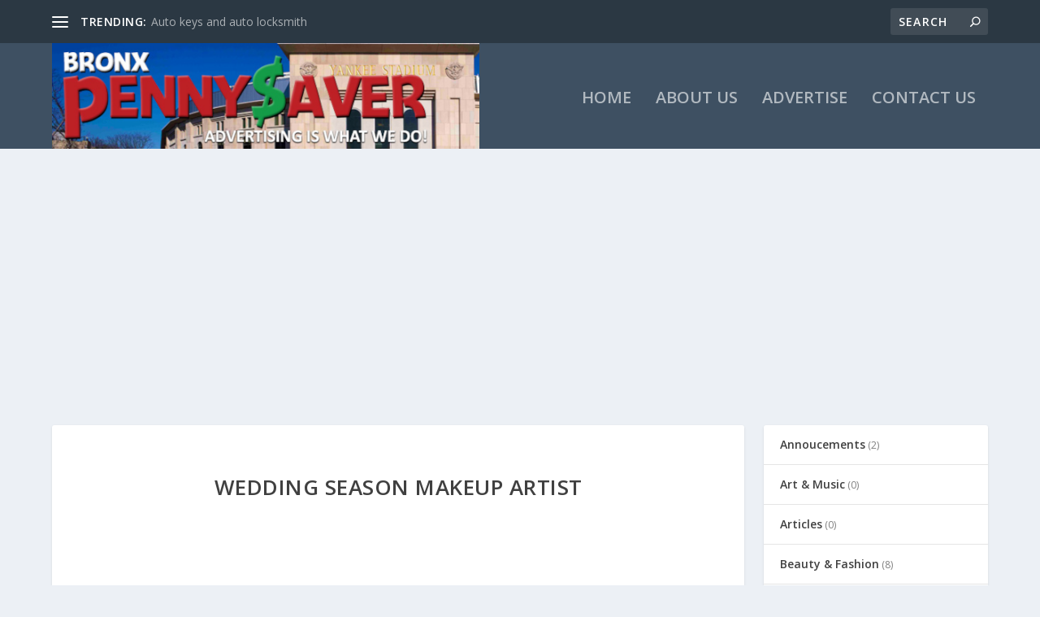

--- FILE ---
content_type: text/html; charset=utf-8
request_url: https://www.google.com/recaptcha/api2/aframe
body_size: 265
content:
<!DOCTYPE HTML><html><head><meta http-equiv="content-type" content="text/html; charset=UTF-8"></head><body><script nonce="mZKa1FeCwE7Psy5uhaCA4A">/** Anti-fraud and anti-abuse applications only. See google.com/recaptcha */ try{var clients={'sodar':'https://pagead2.googlesyndication.com/pagead/sodar?'};window.addEventListener("message",function(a){try{if(a.source===window.parent){var b=JSON.parse(a.data);var c=clients[b['id']];if(c){var d=document.createElement('img');d.src=c+b['params']+'&rc='+(localStorage.getItem("rc::a")?sessionStorage.getItem("rc::b"):"");window.document.body.appendChild(d);sessionStorage.setItem("rc::e",parseInt(sessionStorage.getItem("rc::e")||0)+1);localStorage.setItem("rc::h",'1766692866312');}}}catch(b){}});window.parent.postMessage("_grecaptcha_ready", "*");}catch(b){}</script></body></html>

--- FILE ---
content_type: text/css
request_url: https://bronxpennysaver.com/wp-content/et-cache/global/et-extra-customizer-global.min.css?ver=1766175943
body_size: -40
content:
#et-menu li a{font-size:20px}@media only screen and (min-width:768px){#main-header .logo{height:130px;margin:0px 0}.header.left-right #et-navigation>ul>li>a{padding-bottom:55px}}@media only screen and (min-width:768px){.et-fixed-header #main-header .logo{height:40.8px;margin:19.6px 0}.et-fixed-header .header.left-right #et-navigation>ul>li>a{padding-bottom:32px}}body.single-post .post-footer{display:none}.nopost{display:none}.featured-posts-slider-module .et_pb_slide:hover{cursor:pointer}.featured-posts-slider-module .et_pb_slide .post-content:hover{cursor:auto}

--- FILE ---
content_type: text/javascript
request_url: https://10tier.com/ad_rotator/default_rect.js
body_size: 762
content:
banner1="<a href=\"https://10Tier.com/100-5-1-26.html\" target=\"_blank\" rel=\"nofollow\"><img style=\"border:0px\" src=\"https://10tier.com/business-center/media/banners/d884ac6c.jpg\" width=\"244\" height=\"212\" alt=\"Lead Generation | Web Traffic Generation\"></a>";
banner2="<a href=\"https://10Tier.com/100-20-1-51.html\" target=\"_blank\" rel=\"nofollow\"><img style=\"border:0px\" src=\"https://10tier.com/business-center/media/banners/b767c7c1.png\" width=\"248\" height=\"250\" alt=\"small business blog setup\"></a>";
banner3="<a href=\"https://10Tier.com/100-3-1-6.html\" target=\"_blank\" rel=\"nofollow\"><img style=\"border:0px\" src=\"https://10tier.com/business-center/media/banners/17a0425e.png\" width=\"250\" height=\"171\" alt=\"Best Residual Income Opportunity | Make Money Online\"></a>";
banner4="<a href=\"https://10Tier.com/100-3-1-5.html\" target=\"_blank\" rel=\"nofollow\"><img style=\"border:0px\" src=\"https://10tier.com/business-center/media/banners/0f68d63d.gif\" width=\"250\" height=\"206\" alt=\"MLM lead generation system\"></a>";
banner5="<a href=\"https://10Tier.com/100-3-1-19.html\" target=\"_blank\" rel=\"nofollow\"><img style=\"border:0px\" src=\"https://10tier.com/business-center/media/banners/e2cad81c.jpg\" width=\"250\" height=\"250\" alt=\"how to start an online business\"></a>";
banner6="<a href=\"https://10Tier.com/100-3-1-13.html\" target=\"_blank\" rel=\"nofollow\"><img style=\"border:0px\" src=\"https://10tier.com/business-center/media/banners/8eef12b5.png\" width=\"270\" height=\"210\" alt=\"start an internet business\"></a>";
banner7="<a href=\"https://10Tier.com/100-20-1-52.html\" target=\"_blank\" rel=\"nofollow\"><img style=\"border:0px\" src=\"https://10tier.com/business-center/media/banners/fb9e34a1.jpg\" width=\"274\" height=\"184\" alt=\"expert web design service 10 tier\"></a>";
banner8="<a href=\"https://10Tier.com/100-3-1-12.html\" target=\"_blank\" rel=\"nofollow\"><img style=\"border:0px\" src=\"https://10tier.com/business-center/media/banners/8674ef56.png\" width=\"289\" height=\"227\" alt=\"Online Income Opportunities | Make Money Online\"></a>";
banner9="<a href=\"https://10Tier.com/100-3-1-15.html\" target=\"_blank\" rel=\"nofollow\"><img style=\"border:0px\" src=\"https://10tier.com/business-center/media/banners/953d0890.jpg\" width=\"300\" height=\"244\" alt=\"how to make money from home\"></a>";
banner10="<a href=\"https://10Tier.com/100-5-1-25.html\" target=\"_blank\" rel=\"nofollow\"><img style=\"border:0px\" src=\"https://10tier.com/business-center/media/banners/7bb0228e.jpg\" width=\"300\" height=\"249\" alt=\"Internet Marketing Strategies | Internet Marketing\"></a>";
banner11="<a href=\"https://10Tier.com/100-20-1-49.html\" target=\"_blank\" rel=\"nofollow\"><img style=\"border:0px\" src=\"https://10tier.com/business-center/media/banners/7c451151.jpg\" width=\"300\" height=\"250\" alt=\"best web design services | 10Tier.com\"></a>";
banner13="<a href=\"https://10Tier.com/100-4-1-22.html\" target=\"_blank\" rel=\"nofollow\"><img style=\"border:0px\" src=\"https://10tier.com/business-center/media/banners/281970ca.jpg\" width=\"300\" height=\"300\" alt=\"ecommerce website design\"></a>";
banner14="<a href=\"https://10Tier.com/100-2-1-2.html\" target=\"_blank\" rel=\"nofollow\"><img style=\"border:0px\" src=\"https://10tier.com/business-center/media/banners/95273d76.jpg\" width=\"300\" height=\"300\" alt=\"Best WordPress Managed Hosting Service\"></a>";
banner15="<a href=\"https://10Tier.com/100-2-1-55.html\" target=\"_blank\" rel=\"nofollow\"><img style=\"border:0px\" src=\"https://10tier.com/business-center/media/banners/d602f324.png\" width=\"300\" height=\"300\" alt=\"best wordpress host\"></a>";
banner16="<a href=\"https://10Tier.com/100-20-1-47.html\" target=\"_blank\" rel=\"nofollow\"><img style=\"border:0px\" src=\"https://10tier.com/business-center/media/banners/4a3e410e.jpg\" width=\"305\" height=\"240\" alt=\"Best Web Design Services | Website Design\"></a>";
banner17="<a href=\"https://10Tier.com/100-6-1-28.html\" target=\"_blank\" rel=\"nofollow\"><img style=\"border:0px\" src=\"https://10tier.com/business-center/media/banners/d506b6f7.png\" width=\"306\" height=\"181\" alt=\"Best lead generation system\"></a>";
banner18="<a href=\"https://10Tier.com/100-3-1-16.html\" target=\"_blank\" rel=\"nofollow\"><img style=\"border:0px\" src=\"https://10tier.com/business-center/media/banners/b1e44ce5.jpg\" width=\"310\" height=\"290\" alt=\"Affiliate Marketing Program\"></a>";
banner19="<a href=\"https://10Tier.com/100-6-1-27.html\" target=\"_blank\" rel=\"nofollow\"><img style=\"border:0px\" src=\"https://10tier.com/business-center/media/banners/999c93d7.gif\" width=\"320\" height=\"179\" alt=\"advertise your business\"></a>";
banner20="<a href=\"https://10Tier.com/100-20-1-45.html\" target=\"_blank\" rel=\"nofollow\"><img style=\"border:0px\" src=\"https://10tier.com/business-center/media/banners/287ba838.jpg\" width=\"328\" height=\"112\" alt=\"affordable website designers 10 Tier\"></a>";

var min=1; 
var max=20;  
var random =Math.floor(Math.random() * (+max - +min)) + +min; 
//document.write("Random Number Generated : " + random ); 

document.writeln(eval("banner"+random));